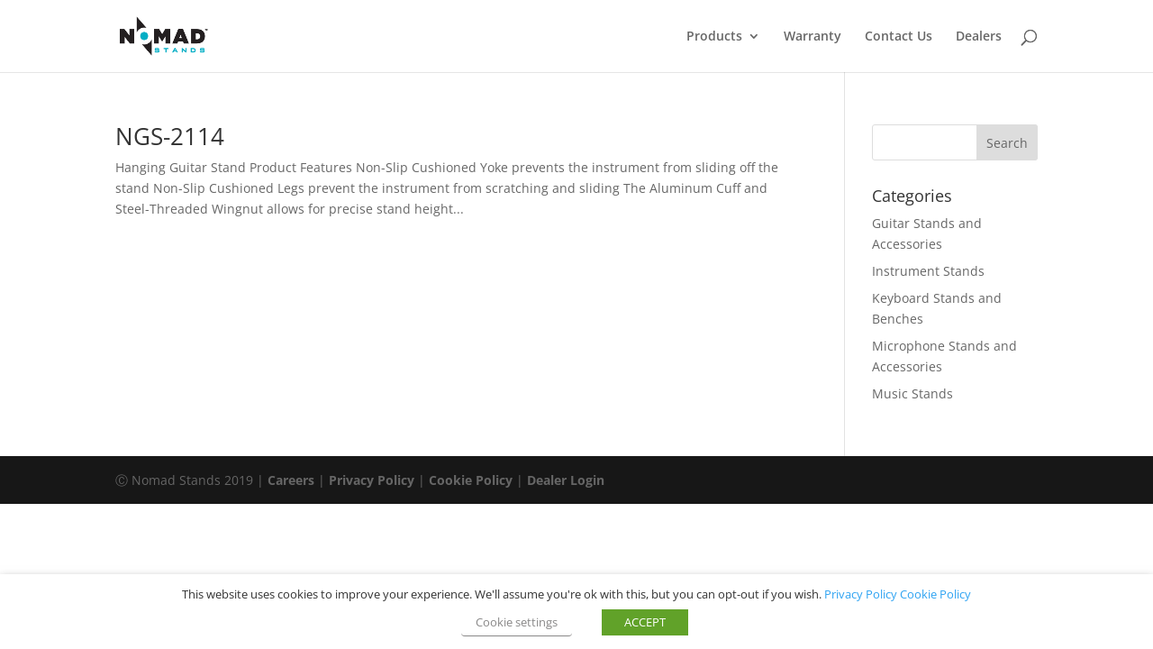

--- FILE ---
content_type: text/css
request_url: https://nomadstands.com/wp-content/et-cache/global/et-divi-customizer-global.min.css?ver=1759968534
body_size: 813
content:
body,.et_pb_column_1_2 .et_quote_content blockquote cite,.et_pb_column_1_2 .et_link_content a.et_link_main_url,.et_pb_column_1_3 .et_quote_content blockquote cite,.et_pb_column_3_8 .et_quote_content blockquote cite,.et_pb_column_1_4 .et_quote_content blockquote cite,.et_pb_blog_grid .et_quote_content blockquote cite,.et_pb_column_1_3 .et_link_content a.et_link_main_url,.et_pb_column_3_8 .et_link_content a.et_link_main_url,.et_pb_column_1_4 .et_link_content a.et_link_main_url,.et_pb_blog_grid .et_link_content a.et_link_main_url,body .et_pb_bg_layout_light .et_pb_post p,body .et_pb_bg_layout_dark .et_pb_post p{font-size:14px}.et_pb_slide_content,.et_pb_best_value{font-size:15px}@media only screen and (min-width:1350px){.et_pb_row{padding:27px 0}.et_pb_section{padding:54px 0}.single.et_pb_pagebuilder_layout.et_full_width_page .et_post_meta_wrapper{padding-top:81px}.et_pb_fullwidth_section{padding:0}}@media (min-width:1281px){.et_pb_blog_grid .et_pb_post{min-height:730px}a.et_pb_button.et_pb_custom_button_icon.et_pb_button_0.keyboard.et_pb_bg_layout_light{min-width:190px;min-height:114px}a.et_pb_button.et_pb_custom_button_icon.et_pb_button_1.guitar.et_pb_bg_layout_light{min-width:190px;min-height:114px}a.et_pb_button.et_pb_custom_button_icon.et_pb_button_2.music.et_pb_bg_layout_light{min-width:190px;min-height:114px}a.et_pb_button.et_pb_custom_button_icon.et_pb_button_3.instrument.et_pb_bg_layout_light{min-width:190px;min-height:114px}a.et_pb_button.et_pb_custom_button_icon.et_pb_button_4.microphone.et_pb_bg_layout_light{min-width:190px;min-height:114px}a.et_pb_button.et_pb_custom_button_icon.et_pb_button_0.register.et_pb_bg_layout_light{width:190px}a.et_pb_button.et_pb_custom_button_icon.et_pb_button_1.contact.et_pb_bg_layout_light{width:190px}}@media (min-width:1125px) and (max-width:1280px){.et_pb_blog_grid .et_pb_post{min-height:730px}a.et_pb_button.et_pb_custom_button_icon.et_pb_button_0.keyboard.et_pb_bg_layout_light{min-width:190px;min-height:114px}a.et_pb_button.et_pb_custom_button_icon.et_pb_button_1.guitar.et_pb_bg_layout_light{min-width:190px;min-height:114px}a.et_pb_button.et_pb_custom_button_icon.et_pb_button_2.music.et_pb_bg_layout_light{min-width:190px;min-height:114px}a.et_pb_button.et_pb_custom_button_icon.et_pb_button_3.instrument.et_pb_bg_layout_light{min-width:190px;min-height:114px}a.et_pb_button.et_pb_custom_button_icon.et_pb_button_4.microphone.et_pb_bg_layout_light{min-width:190px;min-height:114px}a.et_pb_button.et_pb_custom_button_icon.et_pb_button_0.register.et_pb_bg_layout_light{width:190px}a.et_pb_button.et_pb_custom_button_icon.et_pb_button_1.contact.et_pb_bg_layout_light{width:190px}}@media (min-width:768px) and (max-width:981px){.et_pb_blog_grid .et_pb_post{min-height:770px}a.et_pb_button.et_pb_custom_button_icon.et_pb_button_0.keyboard.et_pb_bg_layout_light{min-width:290px;min-height:114px!important}a.et_pb_button.et_pb_custom_button_icon.et_pb_button_1.guitar.et_pb_bg_layout_light{min-width:290px;min-height:114px!important}a.et_pb_button.et_pb_custom_button_icon.et_pb_button_2.music.et_pb_bg_layout_light{min-width:290px;min-height:114px!important}a.et_pb_button.et_pb_custom_button_icon.et_pb_button_3.instrument.et_pb_bg_layout_light{min-width:290px;min-height:114px!important}a.et_pb_button.et_pb_custom_button_icon.et_pb_button_4.microphone.et_pb_bg_layout_light{min-width:290px;min-height:114px!important}a.et_pb_button.et_pb_custom_button_icon.et_pb_button_0.register.et_pb_bg_layout_light{width:290px}a.et_pb_button.et_pb_custom_button_icon.et_pb_button_1.contact.et_pb_bg_layout_light{width:290px}}@media (min-width:768px) and (max-width:1124px) and (orientation:landscape){.et_pb_blog_grid .et_pb_post{min-height:770px}a.et_pb_button.et_pb_custom_button_icon.et_pb_button_0.keyboard.et_pb_bg_layout_light{width:160px;font-size:125%;min-height:114px}a.et_pb_button.et_pb_custom_button_icon.et_pb_button_1.guitar.et_pb_bg_layout_light{width:160px;font-size:125%;min-height:114px}a.et_pb_button.et_pb_custom_button_icon.et_pb_button_2.music.et_pb_bg_layout_light{width:160px;font-size:125%;min-height:114px}a.et_pb_button.et_pb_custom_button_icon.et_pb_button_3.instrument.et_pb_bg_layout_light{width:160px;font-size:125%;min-height:114px}a.et_pb_button.et_pb_custom_button_icon.et_pb_button_4.microphone.et_pb_bg_layout_light{width:160px;font-size:125%;min-height:114px}a.et_pb_button.et_pb_custom_button_icon.et_pb_button_0.register.et_pb_bg_layout_light{width:160px;font-size:125%}a.et_pb_button.et_pb_custom_button_icon.et_pb_button_1.contact.et_pb_bg_layout_light{width:160px;font-size:125%}}@media (min-width:481px) and (max-width:767px){.et_pb_blog_grid .et_pb_post{min-height:auto}a.et_pb_button.et_pb_custom_button_icon.et_pb_button_0.keyboard.et_pb_bg_layout_light{width:190px;font-size:125%;min-height:114px!important}a.et_pb_button.et_pb_custom_button_icon.et_pb_button_1.guitar.et_pb_bg_layout_light{width:190px;font-size:125%;min-height:114px!important}a.et_pb_button.et_pb_custom_button_icon.et_pb_button_2.music.et_pb_bg_layout_light{width:190px;font-size:125%;min-height:114px!important}a.et_pb_button.et_pb_custom_button_icon.et_pb_button_3.instrument.et_pb_bg_layout_light{width:190px;font-size:125%;min-height:114px!important}a.et_pb_button.et_pb_custom_button_icon.et_pb_button_4.microphone.et_pb_bg_layout_light{width:190px;font-size:125%;min-height:114px!important}a.et_pb_button.et_pb_custom_button_icon.et_pb_button_0.register.et_pb_bg_layout_light{width:190px;font-size:125%}a.et_pb_button.et_pb_custom_button_icon.et_pb_button_1.contact.et_pb_bg_layout_light{width:190px;font-size:125%}}@media (min-width:320px) and (max-width:480px){.et_pb_blog_grid .et_pb_post{min-height:auto}a.et_pb_button.et_pb_custom_button_icon.et_pb_button_0.keyboard.et_pb_bg_layout_light{width:290px;font-size:125%;min-height:70px!important}a.et_pb_button.et_pb_custom_button_icon.et_pb_button_1.guitar.et_pb_bg_layout_light{width:290px;font-size:125%;min-height:70px!important}a.et_pb_button.et_pb_custom_button_icon.et_pb_button_2.music.et_pb_bg_layout_light{width:290px;font-size:125%;min-height:70px!important}a.et_pb_button.et_pb_custom_button_icon.et_pb_button_3.instrument.et_pb_bg_layout_light{width:290px;font-size:125%;min-height:70px!important}a.et_pb_button.et_pb_custom_button_icon.et_pb_button_4.microphone.et_pb_bg_layout_light{width:290px;font-size:125%;min-height:70px!important}a.et_pb_button.et_pb_custom_button_icon.et_pb_button_0.register.et_pb_bg_layout_light{width:290px;font-size:125%}a.et_pb_button.et_pb_custom_button_icon.et_pb_button_1.contact.et_pb_bg_layout_light{width:290px;font-size:125%}}.search-results .post-meta{display:none}.et_pb_module.et_pb_image.et_pb_image_0.logo.et_pb_section_video{height:153px}